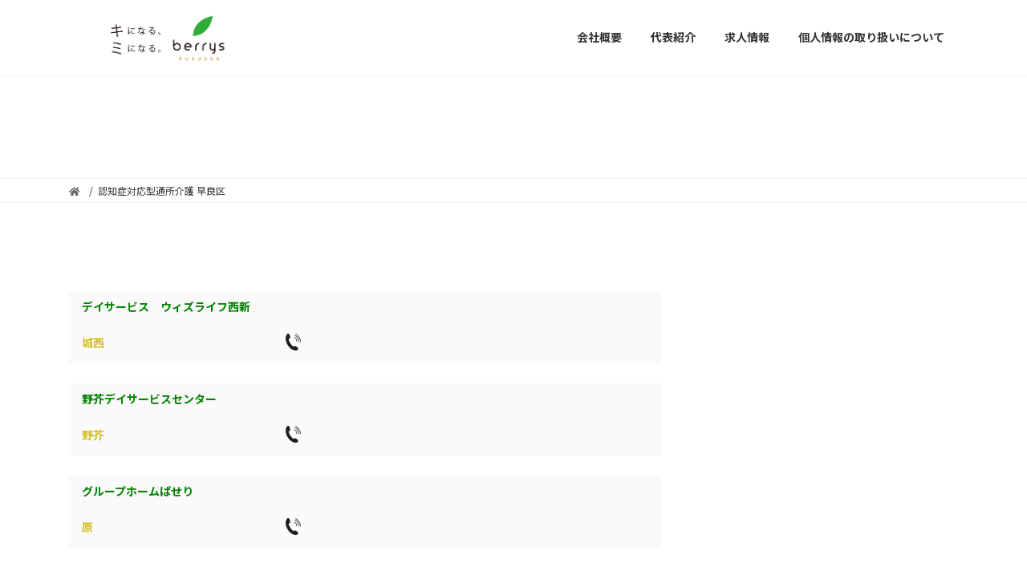

--- FILE ---
content_type: text/html; charset=UTF-8
request_url: http://berrys-jounan.com/%E8%AA%8D%E7%9F%A5%E7%97%87%E5%AF%BE%E5%BF%9C%E5%9E%8B%E9%80%9A%E6%89%80%E4%BB%8B%E8%AD%B7-%E6%97%A9%E8%89%AF%E5%8C%BA/
body_size: 8163
content:

<!DOCTYPE html>
<html lang="ja">
<head>
<meta charset="utf-8">
<meta http-equiv="X-UA-Compatible" content="IE=edge">
<meta name="viewport" content="width=device-width, initial-scale=1">
<title>認知症対応型通所介護 早良区 | ベリーズ株式会社</title>
<meta name='robots' content='max-image-preview:large' />
<link rel='dns-prefetch' href='//s.w.org' />
<link rel="alternate" type="application/rss+xml" title="ベリーズ株式会社 &raquo; フィード" href="http://berrys-jounan.com/feed/" />
<link rel="alternate" type="application/rss+xml" title="ベリーズ株式会社 &raquo; コメントフィード" href="http://berrys-jounan.com/comments/feed/" />
<meta name="description" content="デイサービス　ウィズライフ西新 　城西 野芥デイサービスセンター 　野芥 グループホームぱせり 　原 デイサービスセンター　善哉 　干隈 &nbsp;" />		<script type="text/javascript">
			window._wpemojiSettings = {"baseUrl":"https:\/\/s.w.org\/images\/core\/emoji\/13.1.0\/72x72\/","ext":".png","svgUrl":"https:\/\/s.w.org\/images\/core\/emoji\/13.1.0\/svg\/","svgExt":".svg","source":{"concatemoji":"http:\/\/berrys-jounan.com\/wp-includes\/js\/wp-emoji-release.min.js?ver=5.8.12"}};
			!function(e,a,t){var n,r,o,i=a.createElement("canvas"),p=i.getContext&&i.getContext("2d");function s(e,t){var a=String.fromCharCode;p.clearRect(0,0,i.width,i.height),p.fillText(a.apply(this,e),0,0);e=i.toDataURL();return p.clearRect(0,0,i.width,i.height),p.fillText(a.apply(this,t),0,0),e===i.toDataURL()}function c(e){var t=a.createElement("script");t.src=e,t.defer=t.type="text/javascript",a.getElementsByTagName("head")[0].appendChild(t)}for(o=Array("flag","emoji"),t.supports={everything:!0,everythingExceptFlag:!0},r=0;r<o.length;r++)t.supports[o[r]]=function(e){if(!p||!p.fillText)return!1;switch(p.textBaseline="top",p.font="600 32px Arial",e){case"flag":return s([127987,65039,8205,9895,65039],[127987,65039,8203,9895,65039])?!1:!s([55356,56826,55356,56819],[55356,56826,8203,55356,56819])&&!s([55356,57332,56128,56423,56128,56418,56128,56421,56128,56430,56128,56423,56128,56447],[55356,57332,8203,56128,56423,8203,56128,56418,8203,56128,56421,8203,56128,56430,8203,56128,56423,8203,56128,56447]);case"emoji":return!s([10084,65039,8205,55357,56613],[10084,65039,8203,55357,56613])}return!1}(o[r]),t.supports.everything=t.supports.everything&&t.supports[o[r]],"flag"!==o[r]&&(t.supports.everythingExceptFlag=t.supports.everythingExceptFlag&&t.supports[o[r]]);t.supports.everythingExceptFlag=t.supports.everythingExceptFlag&&!t.supports.flag,t.DOMReady=!1,t.readyCallback=function(){t.DOMReady=!0},t.supports.everything||(n=function(){t.readyCallback()},a.addEventListener?(a.addEventListener("DOMContentLoaded",n,!1),e.addEventListener("load",n,!1)):(e.attachEvent("onload",n),a.attachEvent("onreadystatechange",function(){"complete"===a.readyState&&t.readyCallback()})),(n=t.source||{}).concatemoji?c(n.concatemoji):n.wpemoji&&n.twemoji&&(c(n.twemoji),c(n.wpemoji)))}(window,document,window._wpemojiSettings);
		</script>
		<style type="text/css">
img.wp-smiley,
img.emoji {
	display: inline !important;
	border: none !important;
	box-shadow: none !important;
	height: 1em !important;
	width: 1em !important;
	margin: 0 .07em !important;
	vertical-align: -0.1em !important;
	background: none !important;
	padding: 0 !important;
}
</style>
	<link rel='stylesheet' id='yarppWidgetCss-css'  href='http://berrys-jounan.com/wp-content/plugins/yet-another-related-posts-plugin/style/widget.css?ver=5.8.12' type='text/css' media='all' />
<link rel='stylesheet' id='vkExUnit_common_style-css'  href='http://berrys-jounan.com/wp-content/plugins/vk-all-in-one-expansion-unit/assets/css/vkExUnit_style.css?ver=9.64.1.0' type='text/css' media='all' />
<style id='vkExUnit_common_style-inline-css' type='text/css'>
:root {--ver_page_top_button_url:url(http://berrys-jounan.com/wp-content/plugins/vk-all-in-one-expansion-unit/assets/images/to-top-btn-icon.svg);}@font-face {font-weight: normal;font-style: normal;font-family: "vk_sns";src: url("http://berrys-jounan.com/wp-content/plugins/vk-all-in-one-expansion-unit/inc/sns/icons/fonts/vk_sns.eot?-bq20cj");src: url("http://berrys-jounan.com/wp-content/plugins/vk-all-in-one-expansion-unit/inc/sns/icons/fonts/vk_sns.eot?#iefix-bq20cj") format("embedded-opentype"),url("http://berrys-jounan.com/wp-content/plugins/vk-all-in-one-expansion-unit/inc/sns/icons/fonts/vk_sns.woff?-bq20cj") format("woff"),url("http://berrys-jounan.com/wp-content/plugins/vk-all-in-one-expansion-unit/inc/sns/icons/fonts/vk_sns.ttf?-bq20cj") format("truetype"),url("http://berrys-jounan.com/wp-content/plugins/vk-all-in-one-expansion-unit/inc/sns/icons/fonts/vk_sns.svg?-bq20cj#vk_sns") format("svg");}
</style>
<link rel='stylesheet' id='wp-block-library-css'  href='http://berrys-jounan.com/wp-includes/css/dist/block-library/style.min.css?ver=5.8.12' type='text/css' media='all' />
<link rel='stylesheet' id='contact-form-7-css'  href='http://berrys-jounan.com/wp-content/plugins/contact-form-7/includes/css/styles.css?ver=4.4' type='text/css' media='all' />
<link rel='stylesheet' id='vk-swiper-style-css'  href='http://berrys-jounan.com/wp-content/plugins/vk-blocks/inc/vk-swiper/package/assets/css/swiper.min.css?ver=5.4.5' type='text/css' media='all' />
<link rel='stylesheet' id='wp-v-icons-css-css'  href='http://berrys-jounan.com/wp-content/plugins/wp-visual-icon-fonts/css/wpvi-fa4.css?ver=5.8.12' type='text/css' media='all' />
<link rel='stylesheet' id='lightning-common-style-css'  href='http://berrys-jounan.com/wp-content/themes/lightning/_g3/assets/css/style.css?ver=14.7.0' type='text/css' media='all' />
<style id='lightning-common-style-inline-css' type='text/css'>
/* Lightning */:root {--vk-color-primary:#ffffff;--vk-color-primary-dark:#cccccc;--vk-color-primary-vivid:#ffffff;--g_nav_main_acc_icon_open_url:url(http://berrys-jounan.com/wp-content/themes/lightning/_g3/inc/vk-mobile-nav/package/images/vk-menu-acc-icon-open-black.svg);--g_nav_main_acc_icon_close_url: url(http://berrys-jounan.com/wp-content/themes/lightning/_g3/inc/vk-mobile-nav/package/images/vk-menu-close-black.svg);--g_nav_sub_acc_icon_open_url: url(http://berrys-jounan.com/wp-content/themes/lightning/_g3/inc/vk-mobile-nav/package/images/vk-menu-acc-icon-open-white.svg);--g_nav_sub_acc_icon_close_url: url(http://berrys-jounan.com/wp-content/themes/lightning/_g3/inc/vk-mobile-nav/package/images/vk-menu-close-white.svg);}
/* vk-mobile-nav */:root {--vk-mobile-nav-menu-btn-bg-src: url("http://berrys-jounan.com/wp-content/themes/lightning/_g3/inc/vk-mobile-nav/package/images/vk-menu-btn-black.svg");--vk-mobile-nav-menu-btn-close-bg-src: url("http://berrys-jounan.com/wp-content/themes/lightning/_g3/inc/vk-mobile-nav/package/images/vk-menu-close-black.svg");--vk-menu-acc-icon-open-black-bg-src: url("http://berrys-jounan.com/wp-content/themes/lightning/_g3/inc/vk-mobile-nav/package/images/vk-menu-acc-icon-open-black.svg");--vk-menu-acc-icon-open-white-bg-src: url("http://berrys-jounan.com/wp-content/themes/lightning/_g3/inc/vk-mobile-nav/package/images/vk-menu-acc-icon-open-white.svg");--vk-menu-acc-icon-close-black-bg-src: url("http://berrys-jounan.com/wp-content/themes/lightning/_g3/inc/vk-mobile-nav/package/images/vk-menu-close-black.svg");--vk-menu-acc-icon-close-white-bg-src: url("http://berrys-jounan.com/wp-content/themes/lightning/_g3/inc/vk-mobile-nav/package/images/vk-menu-close-white.svg");}
</style>
<link rel='stylesheet' id='lightning-design-style-css'  href='http://berrys-jounan.com/wp-content/themes/lightning/_g3/design-skin/origin3/css/style.css?ver=14.7.0' type='text/css' media='all' />
<style id='lightning-design-style-inline-css' type='text/css'>
.tagcloud a:before { font-family: "Font Awesome 5 Free";content: "\f02b";font-weight: bold; }
</style>
<link rel='stylesheet' id='vk-blog-card-css'  href='http://berrys-jounan.com/wp-content/themes/lightning/_g3/inc/vk-wp-oembed-blog-card/package/css/blog-card.css?ver=5.8.12' type='text/css' media='all' />
<link rel='stylesheet' id='vk-blocks-build-css-css'  href='http://berrys-jounan.com/wp-content/plugins/vk-blocks/inc/vk-blocks/build/block-build.css?ver=1.11.4' type='text/css' media='all' />
<style id='vk-blocks-build-css-inline-css' type='text/css'>
:root {--vk_flow-arrow: url(http://berrys-jounan.com/wp-content/plugins/vk-blocks/inc/vk-blocks/images/arrow_bottom.svg);--vk_image-mask-wave01: url(http://berrys-jounan.com/wp-content/plugins/vk-blocks/inc/vk-blocks/images/wave01.svg);--vk_image-mask-wave02: url(http://berrys-jounan.com/wp-content/plugins/vk-blocks/inc/vk-blocks/images/wave02.svg);--vk_image-mask-wave03: url(http://berrys-jounan.com/wp-content/plugins/vk-blocks/inc/vk-blocks/images/wave03.svg);--vk_image-mask-wave04: url(http://berrys-jounan.com/wp-content/plugins/vk-blocks/inc/vk-blocks/images/wave04.svg);}

	:root {

		--vk-balloon-border-width:1px;

		--vk-balloon-speech-offset:-12px;
	}
	
</style>
<link rel='stylesheet' id='lightning-theme-style-css'  href='http://berrys-jounan.com/wp-content/themes/lightning/style.css?ver=14.7.0' type='text/css' media='all' />
<link rel='stylesheet' id='vk-font-awesome-css'  href='http://berrys-jounan.com/wp-content/themes/lightning/inc/font-awesome/package/versions/5/css/all.min.css?ver=5.13.0' type='text/css' media='all' />
<link rel='stylesheet' id='easy_table_style-css'  href='http://berrys-jounan.com/wp-content/plugins/easy-table/themes/default/style.css?ver=1.6' type='text/css' media='all' />
<link rel='stylesheet' id='sccss_style-css'  href='http://berrys-jounan.com?sccss=1&#038;ver=5.8.12' type='text/css' media='all' />
<link rel='stylesheet' id='fancybox-css'  href='http://berrys-jounan.com/wp-content/plugins/easy-fancybox/fancybox/jquery.fancybox-1.3.7.min.css?ver=1.5.7' type='text/css' media='screen' />
<script type='text/javascript' src='http://berrys-jounan.com/wp-includes/js/jquery/jquery.min.js?ver=3.6.0' id='jquery-core-js'></script>
<script type='text/javascript' src='http://berrys-jounan.com/wp-includes/js/jquery/jquery-migrate.min.js?ver=3.3.2' id='jquery-migrate-js'></script>
<link rel="https://api.w.org/" href="http://berrys-jounan.com/wp-json/" /><link rel="alternate" type="application/json" href="http://berrys-jounan.com/wp-json/wp/v2/pages/6942" /><link rel="EditURI" type="application/rsd+xml" title="RSD" href="http://berrys-jounan.com/xmlrpc.php?rsd" />
<link rel="wlwmanifest" type="application/wlwmanifest+xml" href="http://berrys-jounan.com/wp-includes/wlwmanifest.xml" /> 
<meta name="generator" content="WordPress 5.8.12" />
<link rel="canonical" href="http://berrys-jounan.com/%e8%aa%8d%e7%9f%a5%e7%97%87%e5%af%be%e5%bf%9c%e5%9e%8b%e9%80%9a%e6%89%80%e4%bb%8b%e8%ad%b7-%e6%97%a9%e8%89%af%e5%8c%ba/" />
<link rel='shortlink' href='http://berrys-jounan.com/?p=6942' />
<link rel="alternate" type="application/json+oembed" href="http://berrys-jounan.com/wp-json/oembed/1.0/embed?url=http%3A%2F%2Fberrys-jounan.com%2F%25e8%25aa%258d%25e7%259f%25a5%25e7%2597%2587%25e5%25af%25be%25e5%25bf%259c%25e5%259e%258b%25e9%2580%259a%25e6%2589%2580%25e4%25bb%258b%25e8%25ad%25b7-%25e6%2597%25a9%25e8%2589%25af%25e5%258c%25ba%2F" />
<link rel="alternate" type="text/xml+oembed" href="http://berrys-jounan.com/wp-json/oembed/1.0/embed?url=http%3A%2F%2Fberrys-jounan.com%2F%25e8%25aa%258d%25e7%259f%25a5%25e7%2597%2587%25e5%25af%25be%25e5%25bf%259c%25e5%259e%258b%25e9%2580%259a%25e6%2589%2580%25e4%25bb%258b%25e8%25ad%25b7-%25e6%2597%25a9%25e8%2589%25af%25e5%258c%25ba%2F&#038;format=xml" />
<meta name="cdp-version" content="1.2.5" />
<!-- BEGIN: WP Social Bookmarking Light HEAD -->
<style type="text/css">.wp_social_bookmarking_light{
    border: 0 !important;
    padding: 10px 0 20px 0 !important;
    margin: 0 !important;
}
.wp_social_bookmarking_light div{
    float: left !important;
    border: 0 !important;
    padding: 0 !important;
    margin: 0 5px 0px 0 !important;
    min-height: 30px !important;
    line-height: 18px !important;
    text-indent: 0 !important;
}
.wp_social_bookmarking_light img{
    border: 0 !important;
    padding: 0;
    margin: 0;
    vertical-align: top !important;
}
.wp_social_bookmarking_light_clear{
    clear: both !important;
}
#fb-root{
    display: none;
}
.wsbl_twitter{
    width: 100px;
}
.wsbl_facebook_like iframe{
    max-width: none !important;
}
.wsbl_pinterest a{
    border: 0px !important;
}
</style>
<!-- END: WP Social Bookmarking Light HEAD -->
<style type="text/css" id="custom-background-css">
body.custom-background { background-color: #ffffff; }
</style>
	<link rel="icon" href="http://berrys-jounan.com/wp-content/uploads/2020/06/cropped-1-32x32.jpg" sizes="32x32" />
<link rel="icon" href="http://berrys-jounan.com/wp-content/uploads/2020/06/cropped-1-192x192.jpg" sizes="192x192" />
<link rel="apple-touch-icon" href="http://berrys-jounan.com/wp-content/uploads/2020/06/cropped-1-180x180.jpg" />
<meta name="msapplication-TileImage" content="http://berrys-jounan.com/wp-content/uploads/2020/06/cropped-1-270x270.jpg" />

<!-- Easy FancyBox 1.5.7 using FancyBox 1.3.7 - RavanH (http://status301.net/wordpress-plugins/easy-fancybox/) -->
<script type="text/javascript">
/* <![CDATA[ */
var fb_timeout = null;
var fb_opts = { 'overlayShow' : true, 'hideOnOverlayClick' : true, 'showCloseButton' : true, 'centerOnScroll' : true, 'enableEscapeButton' : true, 'autoScale' : true };
var easy_fancybox_handler = function(){
	/* IMG */
	var fb_IMG_select = 'a[href*=".jpg"]:not(.nofancybox,.pin-it-button), area[href*=".jpg"]:not(.nofancybox), a[href*=".jpeg"]:not(.nofancybox,.pin-it-button), area[href*=".jpeg"]:not(.nofancybox), a[href*=".png"]:not(.nofancybox,.pin-it-button), area[href*=".png"]:not(.nofancybox)';
	jQuery(fb_IMG_select).addClass('fancybox image');
	var fb_IMG_sections = jQuery('div.gallery ');
	fb_IMG_sections.each(function() { jQuery(this).find(fb_IMG_select).attr('rel', 'gallery-' + fb_IMG_sections.index(this)); });
	jQuery('a.fancybox, area.fancybox, li.fancybox a:not(li.nofancybox a)').fancybox( jQuery.extend({}, fb_opts, { 'transitionIn' : 'elastic', 'easingIn' : 'easeOutBack', 'transitionOut' : 'elastic', 'easingOut' : 'easeInBack', 'opacity' : false, 'hideOnContentClick' : false, 'titleShow' : true, 'titlePosition' : 'over', 'titleFromAlt' : true, 'showNavArrows' : true, 'enableKeyboardNav' : true, 'cyclic' : false }) );
	/* Auto-click */ 
	jQuery('#fancybox-auto').trigger('click');
}
/* ]]> */
</script>
</head>
<body class="page-template-default page page-id-6942 custom-background wp-embed-responsive post-name-%e8%aa%8d%e7%9f%a5%e7%97%87%e5%af%be%e5%bf%9c%e5%9e%8b%e9%80%9a%e6%89%80%e4%bb%8b%e8%ad%b7-%e6%97%a9%e8%89%af%e5%8c%ba post-type-page vk-blocks sidebar-fix sidebar-fix-priority-top device-pc fa_v5_css">
<a class="skip-link screen-reader-text" href="#main">コンテンツへスキップ</a>
<a class="skip-link screen-reader-text" href="#vk-mobile-nav">ナビゲーションに移動</a>

<header id="site-header" class="site-header site-header--layout--nav-float">
		<div id="site-header-container" class="site-header-container container">

				<div class="site-header-logo">
		<a href="http://berrys-jounan.com/">
			<span><img src="http://berrys-jounan.com/wp-content/uploads/2021/08/ベリーズロゴ_WEB用_アートボード-1-1.png" alt="ベリーズ株式会社" /></span>
		</a>
		</div>

		
		<nav id="global-nav" class="global-nav global-nav--layout--float-right"><ul id="menu-home" class="menu vk-menu-acc global-nav-list nav"><li id="menu-item-2133" class="menu-item menu-item-type-post_type menu-item-object-page"><a href="http://berrys-jounan.com/company/"><strong class="global-nav-name">会社概要</strong></a></li>
<li id="menu-item-2387" class="menu-item menu-item-type-post_type menu-item-object-page"><a href="http://berrys-jounan.com/2384-2/"><strong class="global-nav-name">代表紹介</strong></a></li>
<li id="menu-item-2132" class="menu-item menu-item-type-post_type menu-item-object-page"><a href="http://berrys-jounan.com/kyujin/"><strong class="global-nav-name">求人情報</strong></a></li>
<li id="menu-item-2166" class="menu-item menu-item-type-post_type menu-item-object-page"><a href="http://berrys-jounan.com/personal-information/"><strong class="global-nav-name">個人情報の取り扱いについて</strong></a></li>
</ul></nav>	</div>
	</header>


	<div class="page-header"><div class="page-header-inner container">
<h1 class="page-header-title">認知症対応型通所介護 早良区</h1></div></div><!-- [ /.page-header ] -->

	<!-- [ #breadcrumb ] --><div id="breadcrumb" class="breadcrumb"><div class="container"><ol class="breadcrumb-list"><li class="breadcrumb-list__item breadcrumb-list__item--home" itemprop="itemListElement" itemscope itemtype="http://schema.org/ListItem"><a href="http://berrys-jounan.com" itemprop="item"><i class="fas fa-fw fa-home"></i><span itemprop="name"></span></a></li><li class="breadcrumb-list__item" itemprop="itemListElement" itemscope itemtype="http://schema.org/ListItem"><span itemprop="name">認知症対応型通所介護 早良区</span></li></ol></div>
                </div>
                <!-- [ /#breadcrumb ] -->
                

<div class="site-body">
		<div class="site-body-container container">

		<div class="main-section main-section--col--two" id="main" role="main">
			
			<div id="post-6942" class="entry entry-full post-6942 page type-page status-publish hentry">

	
	
	
	<div class="entry-body">
				<div class='wp_social_bookmarking_light'></div>
<br class='wp_social_bookmarking_light_clear' />
<table style="border-collapse: collapse; width: 100%; height: 84px;">
<tbody>
<tr style="height: 35px;">
<td style="border-color: #fafafa; background-color: #fafafa; height: 35px; width: 33.2896%;" colspan="2"><span style="color: #008000;"><a style="color: #008000;" href="https://www.fukushiseikyou.jp/"><strong><a style="color: #008000;" href="https://www.with-g.com/service/care/nishijin/">デイサービス　ウィズライフ西新</a></strong></a></span></td>
<td style="border-color: #fafafa; background-color: #fafafa; width: 33.3552%; height: 35px; text-align: left;"><span style="color: #008000;"><strong> <span style="color: #000000;">　</span></strong></span></td>
</tr>
<tr style="height: 49px;">
<td style="width: 33.2896%; border-color: #fafafa; background-color: #fafafa; height: 49px;"><span style="color: #d4bf26;"><strong>城西</strong></span></td>
<td style="width: 33.2896%; border-color: #fafafa; background-color: #fafafa; height: 49px;"><a href="tel:092-841-8406"><img loading="lazy" class="size-full wp-image-2573 aligncenter" src="http://berrys-jounan.com/wp-content/uploads/2021/12/TEL.png" alt="" width="32" height="32" /></a></td>
<td style="width: 33.3552%; border-color: #fafafa; background-color: #fafafa; height: 49px;"> </td>
</tr>
</tbody>
</table>
<table style="border-collapse: collapse; width: 100%; height: 84px;">
<tbody>
<tr style="height: 35px;">
<td style="border-color: #fafafa; background-color: #fafafa; height: 35px; width: 33.2896%;" colspan="2"><a href="http://noke-ds.org/index.html"><span style="color: #008000;"><strong>野芥デイサービスセンター</strong></span></a></td>
<td style="border-color: #fafafa; background-color: #fafafa; width: 33.3552%; height: 35px; text-align: left;"><span style="color: #008000;"><strong> <span style="color: #000000;">　</span></strong></span></td>
</tr>
<tr style="height: 49px;">
<td style="width: 33.2896%; border-color: #fafafa; background-color: #fafafa; height: 49px;"><span style="color: #d4bf26;"><b>野芥</b></span></td>
<td style="width: 33.2896%; border-color: #fafafa; background-color: #fafafa; height: 49px;"><a href="tel:092-873-7008"><img loading="lazy" class="size-full wp-image-2573 aligncenter" src="http://berrys-jounan.com/wp-content/uploads/2021/12/TEL.png" alt="" width="32" height="32" /></a></td>
<td style="width: 33.3552%; border-color: #fafafa; background-color: #fafafa; height: 49px;"> </td>
</tr>
</tbody>
</table>

<table style="border-collapse: collapse; width: 100%; height: 84px;">
<tbody>
<tr style="height: 35px;">
<td style="border-color: #fafafa; background-color: #fafafa; height: 35px; width: 33.2896%;" colspan="2"><span style="color: #008000;"><strong><a href="http://annoura-paseri.com/"><span style="color: #008000;">グループホームぱせり</span></a></strong></span></td>
<td style="border-color: #fafafa; background-color: #fafafa; width: 33.3552%; height: 35px; text-align: left;"><span style="color: #008000;"><strong> <span style="color: #000000;">　</span></strong></span></td>
</tr>
<tr style="height: 49px;">
<td style="width: 33.2896%; border-color: #fafafa; background-color: #fafafa; height: 49px;"><span style="color: #d4bf26;"><strong>原</strong></span></td>
<td style="width: 33.2896%; border-color: #fafafa; background-color: #fafafa; height: 49px;"><a href="tel:092-852-1400"><img loading="lazy" class="size-full wp-image-2573 aligncenter" src="http://berrys-jounan.com/wp-content/uploads/2021/12/TEL.png" alt="" width="32" height="32" /></a></td>
<td style="width: 33.3552%; border-color: #fafafa; background-color: #fafafa; height: 49px;"> </td>
</tr>
</tbody>
</table>
<table style="border-collapse: collapse; width: 100%; height: 84px;">
<tbody>
<tr style="height: 35px;">
<td style="border-color: #fafafa; background-color: #fafafa; height: 35px; width: 33.2896%;" colspan="2"><span style="color: #008000;"><strong><a style="color: #008000;" href="https://seiwakai-care.jp/">デイサービスセンター　善哉</a></strong></span></td>
<td style="border-color: #fafafa; background-color: #fafafa; width: 33.3552%; height: 35px; text-align: left;"><span style="color: #008000;"><strong> <span style="color: #000000;">　</span></strong></span></td>
</tr>
<tr style="height: 49px;">
<td style="width: 33.2896%; border-color: #fafafa; background-color: #fafafa; height: 49px;"><span style="color: #d4bf26;"><b>干隈</b></span></td>
<td style="width: 33.2896%; border-color: #fafafa; background-color: #fafafa; height: 49px;"><a href="tel:092-874-7171"><img loading="lazy" class="size-full wp-image-2573 aligncenter" src="http://berrys-jounan.com/wp-content/uploads/2021/12/TEL.png" alt="" width="32" height="32" /></a></td>
<td style="width: 33.3552%; border-color: #fafafa; background-color: #fafafa; height: 49px;"> </td>
</tr>
</tbody>
</table>


<p>&nbsp;</p>
<div class='wp_social_bookmarking_light'></div>
<br class='wp_social_bookmarking_light_clear' />
			</div>

	
	
	
	
			
	
</div><!-- [ /#post-6942 ] -->

	
		
		
		
		
	

					</div><!-- [ /.main-section ] -->

		<div class="sub-section sub-section--col--two">
 </div><!-- [ /.sub-section ] -->

	</div><!-- [ /.site-body-container ] -->

	
</div><!-- [ /.site-body ] -->


<footer class="site-footer">

		
		
	
	<div class="container site-footer-copyright">
			<p>Copyright &copy; ベリーズ株式会社 All Rights Reserved.</p><p>Powered by <a href="https://wordpress.org/">WordPress</a> with <a href="https://lightning.nagoya/ja/" target="_blank" title="無料 WordPress テーマ Lightning"> Lightning Theme</a> &amp; <a href="https://ex-unit.nagoya/ja/" target="_blank">VK All in One Expansion Unit</a> by <a href="https://www.vektor-inc.co.jp/" target="_blank">Vektor,Inc.</a> technology.</p>	</div>
</footer> 
<div id="vk-mobile-nav-menu-btn" class="vk-mobile-nav-menu-btn position-right">MENU</div><div class="vk-mobile-nav vk-mobile-nav-left-in" id="vk-mobile-nav"><nav class="vk-mobile-nav-menu-outer" role="navigation"><ul id="menu-home-1" class="vk-menu-acc menu"><li id="menu-item-2133" class="menu-item menu-item-type-post_type menu-item-object-page menu-item-2133"><a href="http://berrys-jounan.com/company/">会社概要</a></li>
<li id="menu-item-2387" class="menu-item menu-item-type-post_type menu-item-object-page menu-item-2387"><a href="http://berrys-jounan.com/2384-2/">代表紹介</a></li>
<li id="menu-item-2132" class="menu-item menu-item-type-post_type menu-item-object-page menu-item-2132"><a href="http://berrys-jounan.com/kyujin/">求人情報</a></li>
<li id="menu-item-2166" class="menu-item menu-item-type-post_type menu-item-object-page menu-item-2166"><a href="http://berrys-jounan.com/personal-information/">個人情報の取り扱いについて</a></li>
</ul></nav></div>
			<script>
				// Used by Gallery Custom Links to handle tenacious Lightboxes
				jQuery(document).ready(function () {

					function mgclInit() {
						if (jQuery.fn.off) {
							jQuery('.no-lightbox, .no-lightbox img').off('click'); // jQuery 1.7+
						}
						else {
							jQuery('.no-lightbox, .no-lightbox img').unbind('click'); // < jQuery 1.7
						}
						jQuery('a.no-lightbox').click(mgclOnClick);

						if (jQuery.fn.off) {
							jQuery('a.set-target').off('click'); // jQuery 1.7+
						}
						else {
							jQuery('a.set-target').unbind('click'); // < jQuery 1.7
						}
						jQuery('a.set-target').click(mgclOnClick);
					}

					function mgclOnClick() {
						if (!this.target || this.target == '' || this.target == '_self')
							window.location = this.href;
						else
							window.open(this.href,this.target);
						return false;
					}

					// From WP Gallery Custom Links
					// Reduce the number of  conflicting lightboxes
					function mgclAddLoadEvent(func) {
						var oldOnload = window.onload;
						if (typeof window.onload != 'function') {
							window.onload = func;
						} else {
							window.onload = function() {
								oldOnload();
								func();
							}
						}
					}

					mgclAddLoadEvent(mgclInit);
					mgclInit();

				});
			</script>
		<a href="#top" id="page_top" class="page_top_btn">PAGE TOP</a>
<!-- BEGIN: WP Social Bookmarking Light FOOTER --><!-- END: WP Social Bookmarking Light FOOTER -->
<link rel='stylesheet' id='add_google_fonts_noto_sans-css'  href='https://fonts.googleapis.com/css2?family=Noto+Sans+JP%3Awght%40400%3B700&#038;display=swap&#038;ver=5.8.12' type='text/css' media='all' />
<script type='text/javascript' src='http://berrys-jounan.com/wp-content/plugins/contact-form-7/includes/js/jquery.form.min.js?ver=3.51.0-2014.06.20' id='jquery-form-js'></script>
<script type='text/javascript' id='contact-form-7-js-extra'>
/* <![CDATA[ */
var _wpcf7 = {"loaderUrl":"http:\/\/berrys-jounan.com\/wp-content\/plugins\/contact-form-7\/images\/ajax-loader.gif","recaptchaEmpty":"\u3042\u306a\u305f\u304c\u30ed\u30dc\u30c3\u30c8\u3067\u306f\u306a\u3044\u3053\u3068\u3092\u8a3c\u660e\u3057\u3066\u304f\u3060\u3055\u3044\u3002","sending":"\u9001\u4fe1\u4e2d ..."};
/* ]]> */
</script>
<script type='text/javascript' src='http://berrys-jounan.com/wp-content/plugins/contact-form-7/includes/js/scripts.js?ver=4.4' id='contact-form-7-js'></script>
<script type='text/javascript' id='vkExUnit_master-js-js-extra'>
/* <![CDATA[ */
var vkExOpt = {"ajax_url":"http:\/\/berrys-jounan.com\/wp-admin\/admin-ajax.php","enable_smooth_scroll":"1"};
/* ]]> */
</script>
<script type='text/javascript' src='http://berrys-jounan.com/wp-content/plugins/vk-all-in-one-expansion-unit/assets/js/all.min.js?ver=9.64.1.0' id='vkExUnit_master-js-js'></script>
<script type='text/javascript' src='http://berrys-jounan.com/wp-content/plugins/vk-blocks/inc/vk-swiper/package/assets/js/swiper.min.js?ver=5.4.5' id='vk-swiper-script-js'></script>
<script type='text/javascript' id='vk-swiper-script-js-after'>
var lightning_swiper = new Swiper('.lightning_swiper-container', {"slidesPerView":1,"spaceBetween":0,"loop":true,"autoplay":{"delay":"4000"},"pagination":{"el":".swiper-pagination","clickable":true},"navigation":{"nextEl":".swiper-button-next","prevEl":".swiper-button-prev"},"effect":"slide","speed":700});
</script>
<script type='text/javascript' id='lightning-js-js-extra'>
/* <![CDATA[ */
var lightningOpt = {"header_scrool":"1","add_header_offset_margin":"1"};
/* ]]> */
</script>
<script type='text/javascript' src='http://berrys-jounan.com/wp-content/themes/lightning/_g3/assets/js/main.js?ver=14.7.0' id='lightning-js-js'></script>
<script type='text/javascript' src='http://berrys-jounan.com/wp-includes/js/wp-embed.min.js?ver=5.8.12' id='wp-embed-js'></script>
<script type='text/javascript' src='http://berrys-jounan.com/wp-content/plugins/easy-fancybox/fancybox/jquery.fancybox-1.3.7.min.js?ver=1.5.7' id='jquery-fancybox-js'></script>
<script type='text/javascript' src='http://berrys-jounan.com/wp-content/plugins/easy-fancybox/jquery.easing.pack.js?ver=1.3' id='jquery-easing-js'></script>
<script type='text/javascript' src='http://berrys-jounan.com/wp-content/plugins/easy-fancybox/jquery.mousewheel.min.js?ver=3.1.12' id='jquery-mousewheel-js'></script>

<script type="text/javascript">
jQuery(document).on('ready post-load', easy_fancybox_handler );
</script>
</body>
</html>